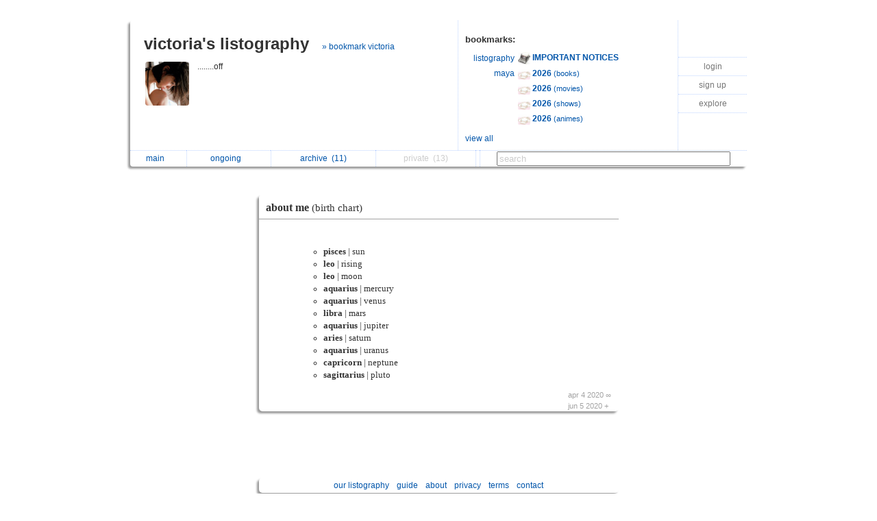

--- FILE ---
content_type: text/html; charset=UTF-8
request_url: https://listography.com/inceptione/about_me/birth_chart
body_size: 2888
content:
                                                <!DOCTYPE html PUBLIC "-//W3C//DTD XHTML 1.0 Transitional//EN" "http://www.w3.org/TR/xhtml1/DTD/xhtml1-transitional.dtd">
<html xmlns="http://www.w3.org/1999/xhtml" xml:lang="en" lang="en">
<head>
  <meta http-equiv="Content-Type" content="text/html; charset=utf-8" />
  <title>listography: about me (birth chart)</title>

  <link rel="stylesheet" href="/static/css/style.rdde95f3082754c2396c4eeeeb32d0754.css" type="text/css" />
  <link rel="icon" type="image/png" href="/static/icon.png" />
  <script type="text/javascript">

g_init_hooks = [];


function g_add_init_hook(f)
{
    g_init_hooks.push(f);
}


window.onload = g_run_init_hooks;

function g_run_init_hooks()
{
    for (var i = 0; i != g_init_hooks.length; i++)
    {
        g_init_hooks[i]();
    }   
}

  </script>  <script src="/static/js/prototype.r799569fda76df94a263b01fa4d5e02c3.js" type="text/javascript"></script>  <script src="/static/js/jquery.r10092eee563dec2dca82b77d2cf5a1ae.js" type="text/javascript"></script>  <script src="/static/js/scriptaculous.rb4c44f312deb6cd7f76f8684276da04c/scriptaculous.js?load=effects,dragdrop" type="text/javascript"></script>  <script src="/static/js/ajax_iframe.r9367ed5c1c7e0ef86124e3e767241a19.js" type="text/javascript"></script>  <script src="/static/js/ListContent.rc8318feaf2901194c662ddbfcab9f9b3.js" type="text/javascript"></script>  <script src="/static/js/ListView.r5ce83ab5bec228c31da5b694bc69bd3b.js" type="text/javascript"></script>  <script src="/static/js/ListTableView.rbdbeee744a35f6d0d66bb1dcefee095b.js" type="text/javascript"></script>  <script src="/static/js/SwitchedPanelSet.r87f60e9cbc492316c88a1a84171e77d2.js" type="text/javascript"></script>  <script src="/static/js/UserBoxView.r971d385ea98567b91f80b520d4ed3dc2.js" type="text/javascript"></script>  <script src="/static/js/util_views.r06a34f160d83f65b4f5507fd380f9f93.js" type="text/javascript"></script>  <script>jQuery.noConflict();</script>     <style type="text/css">
body { background: url("/action/user-bg-image?uid=0937128008"); }

.title-box { background-color: white; }

.footer-main { background-color: white; }

#footer-line
{
   visibility: hidden;
   display: none;
}
</style>    </head>
<body class="list">   <div id="page">   <div id="user-box-view" class="user-box-base">
  <div class="user-box">
    <table class="main">
      <tr>
        <td class="left">
          <div class="title">
            <span class="title">
              <a href="/inceptione">victoria's listography</a>
            </span>  <span class="follow">
                 <a href="/action/follow?uid=0937128008&ak=">&raquo; bookmark victoria</a>
               </span>  </div>
          <table class="about">
            <tr>
              <td>
                <img src="/action/user-image?uid=0937128008" alt="user image"></img>
              </td>
              <td>
                <p class="about">  ........off  </p>
                <p class="links">              </p>
              </td>
            </tr>
          </table>
        </td>
        <td class="middle">
          <div class="header">
            <span class="title">bookmarks:</span>
          </div>
          <table class="updates" id="following-view-updates-box">   <tr>
                 <td class="name">  <a href="/listography">listography</a>  </td>
                 <td class="list">
                   <img src="/action/user-image?uid=2818809994"></img>
                   <a href="/action/list?uid=2818809994&amp;lid=6973117539">
                     <b>IMPORTANT NOTICES</b>  </a>
                 </td>
               </tr>   <tr>
                 <td class="name">  <a href="/aragorn">maya</a>  </td>
                 <td class="list">
                   <img src="/action/user-image?uid=9550027890"></img>
                   <a href="/action/list?uid=9550027890&amp;lid=6258210362">
                     <b>2026</b>  <span class="smaller">(books)</span>  </a>
                 </td>
               </tr>   <tr>
                 <td class="name">  </td>
                 <td class="list">
                   <img src="/action/user-image?uid=9550027890"></img>
                   <a href="/action/list?uid=9550027890&amp;lid=6200710362">
                     <b>2026</b>  <span class="smaller">(movies)</span>  </a>
                 </td>
               </tr>   <tr>
                 <td class="name">  </td>
                 <td class="list">
                   <img src="/action/user-image?uid=9550027890"></img>
                   <a href="/action/list?uid=9550027890&amp;lid=6853410362">
                     <b>2026</b>  <span class="smaller">(shows)</span>  </a>
                 </td>
               </tr>   <tr>
                 <td class="name">  </td>
                 <td class="list">
                   <img src="/action/user-image?uid=9550027890"></img>
                   <a href="/action/list?uid=9550027890&amp;lid=6084610362">
                     <b>2026</b>  <span class="smaller">(animes)</span>  </a>
                 </td>
               </tr>   </table>  <div class="list" id="following-view-all-box">     <table width="89%">  <tr>
                    <td>    <span class="recently-updated"><a href="/aragorn">maya</a></span>   </td>
                    <td>     <a href="/prettyinpink">ℬ</a>   </td>
                  </tr>  <tr>
                    <td>    <a href="/sanriu">miu</a>   </td>
                    <td>    </td>
                  </tr>  </table>
             </div>
             <div class="menu">
               <a href="#" class="toggle-view">view all</a>  </div>  </td>
        <td class="right">
          <div class="global-menu">
            <table>  <tr><td><a href="/">login</a></td></tr>
                 <tr><td><a href="/action/signup">sign up</a></td></tr>  <tr><td><a href="/action/someone-new/61c18">explore</a></td></tr>   </table>
            <div id="session-status-msg" class="status"></div>
          </div>
        </td>
      </tr>
    </table>
    <table class="menu">
      <tr>   <td >    <a href="/inceptione">   main&nbsp;
             <span id="sidebar-folder-M-count">  &nbsp;  </span>  </a>  </td>  <td >    <a href="/inceptione?f=O">   ongoing&nbsp;
             <span id="sidebar-folder-O-count">  &nbsp;  </span>  </a>  </td>  <td >    <a href="/inceptione/index?v=a">   archive&nbsp;
             <span id="sidebar-folder-A-count">  (11)  </span>  </a>  </td>  <td >   <span class="disabled">  private&nbsp;
             <span id="sidebar-folder-P-count">  (13)  </span>  </span>  </td>  <td>
        <td class="search">
          <form action="/action/find">
            <input type="hidden" name="uid" value="0937128008"></input>
            <input type="search" name="q" value="search" id="search"></input>
          </form>
        </td>
      </tr>
    </table>
  </div>
</div>
<script type="text/javascript">
  new UserBoxView('user-box-view');
  new InlineLabeledFieldView('search', 'search');
</script>
 <div class="center_container">             <div class="listbox listbox-color-11 fullview style_Disc" id="listbox-1972417782">
  <div id="listbox-content-slot-1972417782">   <div id="listbox-read-mode-content-1972417782">    <div id="list-title-box-1972417782" class="list-title-box-color-11 font_Times">
    <div style="float: left; position: relative; top: 1px; z-index: 2;">   <span class="box-title">   <a href="https://listography.com/inceptione/about_me/birth_chart">  about me   <span class="box-subtitle">  (birth chart)
             </span>   </a>  </span>
    </div>  <div style="clear: both;"></div>
  </div>

 <!-- container for the body area of the list -->
  <div class="listbox-content">
    <div class="text_content font_Times ">      
  <ul>

    <ul>
      <li><strong>pisces</strong> | sun <span class="gend-link"></span></li>
      <li><strong>leo</strong> | rising <span class="gend-link"></span></li>
      <li><strong>leo</strong> | moon <span class="gend-link"></span></li>
      <li><strong>aquarius</strong> | mercury <span class="gend-link"></span></li>
      <li><strong>aquarius</strong> | venus <span class="gend-link"></span></li>
      <li><strong>libra</strong> | mars <span class="gend-link"></span></li>
      <li><strong>aquarius</strong> | jupiter <span class="gend-link"></span></li>
      <li><strong>aries</strong> | saturn <span class="gend-link"></span></li>
      <li><strong>aquarius</strong> | uranus <span class="gend-link"></span></li>
      <li><strong>capricorn</strong> | neptune <span class="gend-link"></span></li>
      <li><strong>sagittarius</strong> | pluto <span class="gend-link"></span></li>
    </ul>
  </ul>
   </div> <!-- text div -->  <!-- dates -->    <div class="dates list-color-number-11"> apr 4 2020 &infin;<br/> jun 5 2020 &#43; 
       </div>
       <div style="clear: both"></div>  </div> <!-- content div -->


  <!-- footer -->    <div id="list_footer_box_1972417782" class="footer">

  <!-- menu -->
  <div class="menu">   <div style="clear: both"></div>
  </div>

    <div style="clear: both"></div>
  </div>
</div>
  </div>
  </div>

  <div id="listbox-status-1972417782" class="listbox-status "></div>

  <div id="listbox-hidden-slot-1972417782" style="visibility: hidden; display: none"></div>  </div> <!-- listbox -->   <script type="text/javascript">
     var view = new ListView({ uid:           '0937128008',
                               lid:           '1972417782',
                               folder:        'A',
                               position: 13,
                               action_key:    '',
                               has_session: false,
                               editing: 0,
                               is_new: 0,
                               seed:  {"comments_mode":3,"feature_level":0,"editable":0,"include_date":1,"editing":"","with_js_deps":0,"email_link_mode":2,"draggable":0,"footer_mode":1,"with_js":1,"edit_include_dest":1,"title_abbrev_length":0,"title_link_disabled":0,"list_content_abbrev_length":0,"photo_mode":2,"title_wrap_mode":2,"image_mode":2}  });
   </script>   </div>  <div style="clear:both"></div>
<div class="page-footer">  <span class="footer-link">
  <a href="/listography">our listography</a>
  <a href="/listography/guide/1376617076">guide</a>
  <a href="/listography/about_us/2643617076">about</a>
  <a href="/listography/privacy/2127117076">privacy</a>
  <a href="/listography/terms/2196617076">terms</a>
  <a href="/listography/contact/2942417076">contact</a>
</span>
 </div>
<div style="clear: both">&nbsp;</div>  </div> <!-- #page -->   </body>
</html>
 